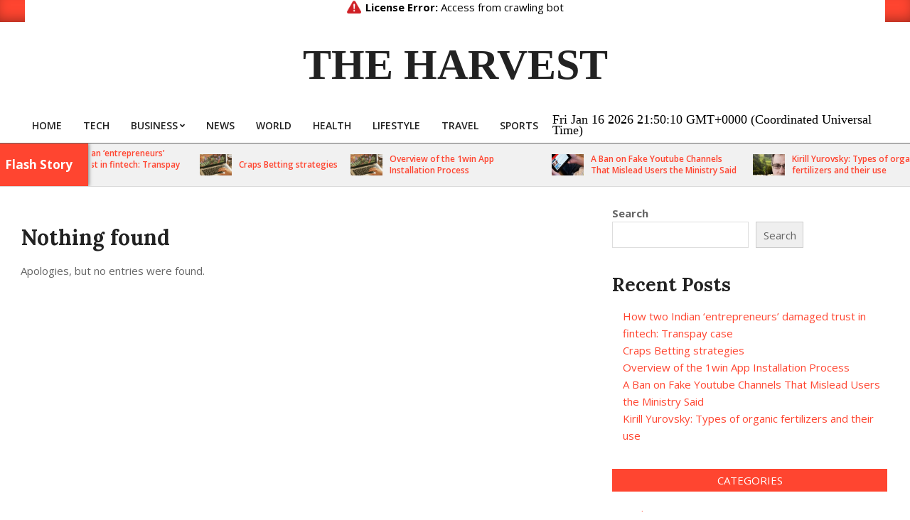

--- FILE ---
content_type: text/html; charset=UTF-8
request_url: https://theharvest.in/tag/angel-investor-network/
body_size: 15900
content:
<!DOCTYPE html>
<html lang="en-US" prefix="og: https://ogp.me/ns#">

<head>
<meta charset="UTF-8" />
<style>
#wpadminbar #wp-admin-bar-wccp_free_top_button .ab-icon:before {
	content: "\f160";
	color: #02CA02;
	top: 3px;
}
#wpadminbar #wp-admin-bar-wccp_free_top_button .ab-icon {
	transform: rotate(45deg);
}
</style>
<meta name="viewport" content="width=device-width, initial-scale=1" />
<meta name="generator" content="Unos 2.9.21" />

<!-- Search Engine Optimization by Rank Math - https://rankmath.com/ -->
<title>angel investor network Archives - The Harvest</title>
<meta name="robots" content="follow, index, max-snippet:-1, max-video-preview:-1, max-image-preview:large"/>
<link rel="canonical" href="https://theharvest.in/tag/angel-investor-network/" />
<meta property="og:locale" content="en_US" />
<meta property="og:type" content="article" />
<meta property="og:title" content="angel investor network Archives - The Harvest" />
<meta property="og:url" content="https://theharvest.in/tag/angel-investor-network/" />
<meta property="og:site_name" content="The Harvest" />
<meta name="twitter:card" content="summary_large_image" />
<meta name="twitter:title" content="angel investor network Archives - The Harvest" />
<script type="application/ld+json" class="rank-math-schema">{"@context":"https://schema.org","@graph":[{"@type":"Person","@id":"https://theharvest.in/#person","name":"Editor","image":{"@type":"ImageObject","@id":"https://theharvest.in/#logo","url":"https://theharvest.in/wp-content/uploads/2021/12/cropped-TH.png","contentUrl":"https://theharvest.in/wp-content/uploads/2021/12/cropped-TH.png","caption":"The Harvest","inLanguage":"en-US","width":"512","height":"512"}},{"@type":"WebSite","@id":"https://theharvest.in/#website","url":"https://theharvest.in","name":"The Harvest","publisher":{"@id":"https://theharvest.in/#person"},"inLanguage":"en-US"},{"@type":"BreadcrumbList","@id":"https://theharvest.in/tag/angel-investor-network/#breadcrumb","itemListElement":[{"@type":"ListItem","position":"1","item":{"@id":"https://theharvest.in","name":"Home"}},{"@type":"ListItem","position":"2","item":{"@id":"https://theharvest.in/tag/angel-investor-network/","name":"angel investor network"}}]},{"@type":"CollectionPage","@id":"https://theharvest.in/tag/angel-investor-network/#webpage","url":"https://theharvest.in/tag/angel-investor-network/","name":"angel investor network Archives - The Harvest","isPartOf":{"@id":"https://theharvest.in/#website"},"inLanguage":"en-US","breadcrumb":{"@id":"https://theharvest.in/tag/angel-investor-network/#breadcrumb"}}]}</script>
<!-- /Rank Math WordPress SEO plugin -->

<link rel='dns-prefetch' href='//fonts.googleapis.com' />
<link rel="alternate" type="application/rss+xml" title="The Harvest &raquo; Feed" href="https://theharvest.in/feed/" />
<link rel="alternate" type="application/rss+xml" title="The Harvest &raquo; Comments Feed" href="https://theharvest.in/comments/feed/" />
<link rel="alternate" type="application/rss+xml" title="The Harvest &raquo; angel investor network Tag Feed" href="https://theharvest.in/tag/angel-investor-network/feed/" />
<link rel="preload" href="https://theharvest.in/wp-content/themes/unos/library/fonticons/webfonts/fa-solid-900.woff2" as="font" crossorigin="anonymous">
<link rel="preload" href="https://theharvest.in/wp-content/themes/unos/library/fonticons/webfonts/fa-regular-400.woff2" as="font" crossorigin="anonymous">
<link rel="preload" href="https://theharvest.in/wp-content/themes/unos/library/fonticons/webfonts/fa-brands-400.woff2" as="font" crossorigin="anonymous">
<style id='wp-img-auto-sizes-contain-inline-css'>
img:is([sizes=auto i],[sizes^="auto," i]){contain-intrinsic-size:3000px 1500px}
/*# sourceURL=wp-img-auto-sizes-contain-inline-css */
</style>

<style id='wp-emoji-styles-inline-css'>

	img.wp-smiley, img.emoji {
		display: inline !important;
		border: none !important;
		box-shadow: none !important;
		height: 1em !important;
		width: 1em !important;
		margin: 0 0.07em !important;
		vertical-align: -0.1em !important;
		background: none !important;
		padding: 0 !important;
	}
/*# sourceURL=wp-emoji-styles-inline-css */
</style>
<link rel='stylesheet' id='wp-block-library-css' href='https://theharvest.in/wp-includes/css/dist/block-library/style.min.css?ver=6.9' media='all' />
<style id='wp-block-heading-inline-css'>
h1:where(.wp-block-heading).has-background,h2:where(.wp-block-heading).has-background,h3:where(.wp-block-heading).has-background,h4:where(.wp-block-heading).has-background,h5:where(.wp-block-heading).has-background,h6:where(.wp-block-heading).has-background{padding:1.25em 2.375em}h1.has-text-align-left[style*=writing-mode]:where([style*=vertical-lr]),h1.has-text-align-right[style*=writing-mode]:where([style*=vertical-rl]),h2.has-text-align-left[style*=writing-mode]:where([style*=vertical-lr]),h2.has-text-align-right[style*=writing-mode]:where([style*=vertical-rl]),h3.has-text-align-left[style*=writing-mode]:where([style*=vertical-lr]),h3.has-text-align-right[style*=writing-mode]:where([style*=vertical-rl]),h4.has-text-align-left[style*=writing-mode]:where([style*=vertical-lr]),h4.has-text-align-right[style*=writing-mode]:where([style*=vertical-rl]),h5.has-text-align-left[style*=writing-mode]:where([style*=vertical-lr]),h5.has-text-align-right[style*=writing-mode]:where([style*=vertical-rl]),h6.has-text-align-left[style*=writing-mode]:where([style*=vertical-lr]),h6.has-text-align-right[style*=writing-mode]:where([style*=vertical-rl]){rotate:180deg}
/*# sourceURL=https://theharvest.in/wp-includes/blocks/heading/style.min.css */
</style>
<style id='wp-block-latest-posts-inline-css'>
.wp-block-latest-posts{box-sizing:border-box}.wp-block-latest-posts.alignleft{margin-right:2em}.wp-block-latest-posts.alignright{margin-left:2em}.wp-block-latest-posts.wp-block-latest-posts__list{list-style:none}.wp-block-latest-posts.wp-block-latest-posts__list li{clear:both;overflow-wrap:break-word}.wp-block-latest-posts.is-grid{display:flex;flex-wrap:wrap}.wp-block-latest-posts.is-grid li{margin:0 1.25em 1.25em 0;width:100%}@media (min-width:600px){.wp-block-latest-posts.columns-2 li{width:calc(50% - .625em)}.wp-block-latest-posts.columns-2 li:nth-child(2n){margin-right:0}.wp-block-latest-posts.columns-3 li{width:calc(33.33333% - .83333em)}.wp-block-latest-posts.columns-3 li:nth-child(3n){margin-right:0}.wp-block-latest-posts.columns-4 li{width:calc(25% - .9375em)}.wp-block-latest-posts.columns-4 li:nth-child(4n){margin-right:0}.wp-block-latest-posts.columns-5 li{width:calc(20% - 1em)}.wp-block-latest-posts.columns-5 li:nth-child(5n){margin-right:0}.wp-block-latest-posts.columns-6 li{width:calc(16.66667% - 1.04167em)}.wp-block-latest-posts.columns-6 li:nth-child(6n){margin-right:0}}:root :where(.wp-block-latest-posts.is-grid){padding:0}:root :where(.wp-block-latest-posts.wp-block-latest-posts__list){padding-left:0}.wp-block-latest-posts__post-author,.wp-block-latest-posts__post-date{display:block;font-size:.8125em}.wp-block-latest-posts__post-excerpt,.wp-block-latest-posts__post-full-content{margin-bottom:1em;margin-top:.5em}.wp-block-latest-posts__featured-image a{display:inline-block}.wp-block-latest-posts__featured-image img{height:auto;max-width:100%;width:auto}.wp-block-latest-posts__featured-image.alignleft{float:left;margin-right:1em}.wp-block-latest-posts__featured-image.alignright{float:right;margin-left:1em}.wp-block-latest-posts__featured-image.aligncenter{margin-bottom:1em;text-align:center}
/*# sourceURL=https://theharvest.in/wp-includes/blocks/latest-posts/style.min.css */
</style>
<style id='wp-block-search-inline-css'>
.wp-block-search__button{margin-left:10px;word-break:normal}.wp-block-search__button.has-icon{line-height:0}.wp-block-search__button svg{height:1.25em;min-height:24px;min-width:24px;width:1.25em;fill:currentColor;vertical-align:text-bottom}:where(.wp-block-search__button){border:1px solid #ccc;padding:6px 10px}.wp-block-search__inside-wrapper{display:flex;flex:auto;flex-wrap:nowrap;max-width:100%}.wp-block-search__label{width:100%}.wp-block-search.wp-block-search__button-only .wp-block-search__button{box-sizing:border-box;display:flex;flex-shrink:0;justify-content:center;margin-left:0;max-width:100%}.wp-block-search.wp-block-search__button-only .wp-block-search__inside-wrapper{min-width:0!important;transition-property:width}.wp-block-search.wp-block-search__button-only .wp-block-search__input{flex-basis:100%;transition-duration:.3s}.wp-block-search.wp-block-search__button-only.wp-block-search__searchfield-hidden,.wp-block-search.wp-block-search__button-only.wp-block-search__searchfield-hidden .wp-block-search__inside-wrapper{overflow:hidden}.wp-block-search.wp-block-search__button-only.wp-block-search__searchfield-hidden .wp-block-search__input{border-left-width:0!important;border-right-width:0!important;flex-basis:0;flex-grow:0;margin:0;min-width:0!important;padding-left:0!important;padding-right:0!important;width:0!important}:where(.wp-block-search__input){appearance:none;border:1px solid #949494;flex-grow:1;font-family:inherit;font-size:inherit;font-style:inherit;font-weight:inherit;letter-spacing:inherit;line-height:inherit;margin-left:0;margin-right:0;min-width:3rem;padding:8px;text-decoration:unset!important;text-transform:inherit}:where(.wp-block-search__button-inside .wp-block-search__inside-wrapper){background-color:#fff;border:1px solid #949494;box-sizing:border-box;padding:4px}:where(.wp-block-search__button-inside .wp-block-search__inside-wrapper) .wp-block-search__input{border:none;border-radius:0;padding:0 4px}:where(.wp-block-search__button-inside .wp-block-search__inside-wrapper) .wp-block-search__input:focus{outline:none}:where(.wp-block-search__button-inside .wp-block-search__inside-wrapper) :where(.wp-block-search__button){padding:4px 8px}.wp-block-search.aligncenter .wp-block-search__inside-wrapper{margin:auto}.wp-block[data-align=right] .wp-block-search.wp-block-search__button-only .wp-block-search__inside-wrapper{float:right}
/*# sourceURL=https://theharvest.in/wp-includes/blocks/search/style.min.css */
</style>
<style id='wp-block-search-theme-inline-css'>
.wp-block-search .wp-block-search__label{font-weight:700}.wp-block-search__button{border:1px solid #ccc;padding:.375em .625em}
/*# sourceURL=https://theharvest.in/wp-includes/blocks/search/theme.min.css */
</style>
<style id='wp-block-group-inline-css'>
.wp-block-group{box-sizing:border-box}:where(.wp-block-group.wp-block-group-is-layout-constrained){position:relative}
/*# sourceURL=https://theharvest.in/wp-includes/blocks/group/style.min.css */
</style>
<style id='wp-block-group-theme-inline-css'>
:where(.wp-block-group.has-background){padding:1.25em 2.375em}
/*# sourceURL=https://theharvest.in/wp-includes/blocks/group/theme.min.css */
</style>
<style id='global-styles-inline-css'>
:root{--wp--preset--aspect-ratio--square: 1;--wp--preset--aspect-ratio--4-3: 4/3;--wp--preset--aspect-ratio--3-4: 3/4;--wp--preset--aspect-ratio--3-2: 3/2;--wp--preset--aspect-ratio--2-3: 2/3;--wp--preset--aspect-ratio--16-9: 16/9;--wp--preset--aspect-ratio--9-16: 9/16;--wp--preset--color--black: #000000;--wp--preset--color--cyan-bluish-gray: #abb8c3;--wp--preset--color--white: #ffffff;--wp--preset--color--pale-pink: #f78da7;--wp--preset--color--vivid-red: #cf2e2e;--wp--preset--color--luminous-vivid-orange: #ff6900;--wp--preset--color--luminous-vivid-amber: #fcb900;--wp--preset--color--light-green-cyan: #7bdcb5;--wp--preset--color--vivid-green-cyan: #00d084;--wp--preset--color--pale-cyan-blue: #8ed1fc;--wp--preset--color--vivid-cyan-blue: #0693e3;--wp--preset--color--vivid-purple: #9b51e0;--wp--preset--color--accent: #ff4530;--wp--preset--color--accent-font: #ffffff;--wp--preset--gradient--vivid-cyan-blue-to-vivid-purple: linear-gradient(135deg,rgb(6,147,227) 0%,rgb(155,81,224) 100%);--wp--preset--gradient--light-green-cyan-to-vivid-green-cyan: linear-gradient(135deg,rgb(122,220,180) 0%,rgb(0,208,130) 100%);--wp--preset--gradient--luminous-vivid-amber-to-luminous-vivid-orange: linear-gradient(135deg,rgb(252,185,0) 0%,rgb(255,105,0) 100%);--wp--preset--gradient--luminous-vivid-orange-to-vivid-red: linear-gradient(135deg,rgb(255,105,0) 0%,rgb(207,46,46) 100%);--wp--preset--gradient--very-light-gray-to-cyan-bluish-gray: linear-gradient(135deg,rgb(238,238,238) 0%,rgb(169,184,195) 100%);--wp--preset--gradient--cool-to-warm-spectrum: linear-gradient(135deg,rgb(74,234,220) 0%,rgb(151,120,209) 20%,rgb(207,42,186) 40%,rgb(238,44,130) 60%,rgb(251,105,98) 80%,rgb(254,248,76) 100%);--wp--preset--gradient--blush-light-purple: linear-gradient(135deg,rgb(255,206,236) 0%,rgb(152,150,240) 100%);--wp--preset--gradient--blush-bordeaux: linear-gradient(135deg,rgb(254,205,165) 0%,rgb(254,45,45) 50%,rgb(107,0,62) 100%);--wp--preset--gradient--luminous-dusk: linear-gradient(135deg,rgb(255,203,112) 0%,rgb(199,81,192) 50%,rgb(65,88,208) 100%);--wp--preset--gradient--pale-ocean: linear-gradient(135deg,rgb(255,245,203) 0%,rgb(182,227,212) 50%,rgb(51,167,181) 100%);--wp--preset--gradient--electric-grass: linear-gradient(135deg,rgb(202,248,128) 0%,rgb(113,206,126) 100%);--wp--preset--gradient--midnight: linear-gradient(135deg,rgb(2,3,129) 0%,rgb(40,116,252) 100%);--wp--preset--font-size--small: 13px;--wp--preset--font-size--medium: 20px;--wp--preset--font-size--large: 36px;--wp--preset--font-size--x-large: 42px;--wp--preset--spacing--20: 0.44rem;--wp--preset--spacing--30: 0.67rem;--wp--preset--spacing--40: 1rem;--wp--preset--spacing--50: 1.5rem;--wp--preset--spacing--60: 2.25rem;--wp--preset--spacing--70: 3.38rem;--wp--preset--spacing--80: 5.06rem;--wp--preset--shadow--natural: 6px 6px 9px rgba(0, 0, 0, 0.2);--wp--preset--shadow--deep: 12px 12px 50px rgba(0, 0, 0, 0.4);--wp--preset--shadow--sharp: 6px 6px 0px rgba(0, 0, 0, 0.2);--wp--preset--shadow--outlined: 6px 6px 0px -3px rgb(255, 255, 255), 6px 6px rgb(0, 0, 0);--wp--preset--shadow--crisp: 6px 6px 0px rgb(0, 0, 0);}:where(.is-layout-flex){gap: 0.5em;}:where(.is-layout-grid){gap: 0.5em;}body .is-layout-flex{display: flex;}.is-layout-flex{flex-wrap: wrap;align-items: center;}.is-layout-flex > :is(*, div){margin: 0;}body .is-layout-grid{display: grid;}.is-layout-grid > :is(*, div){margin: 0;}:where(.wp-block-columns.is-layout-flex){gap: 2em;}:where(.wp-block-columns.is-layout-grid){gap: 2em;}:where(.wp-block-post-template.is-layout-flex){gap: 1.25em;}:where(.wp-block-post-template.is-layout-grid){gap: 1.25em;}.has-black-color{color: var(--wp--preset--color--black) !important;}.has-cyan-bluish-gray-color{color: var(--wp--preset--color--cyan-bluish-gray) !important;}.has-white-color{color: var(--wp--preset--color--white) !important;}.has-pale-pink-color{color: var(--wp--preset--color--pale-pink) !important;}.has-vivid-red-color{color: var(--wp--preset--color--vivid-red) !important;}.has-luminous-vivid-orange-color{color: var(--wp--preset--color--luminous-vivid-orange) !important;}.has-luminous-vivid-amber-color{color: var(--wp--preset--color--luminous-vivid-amber) !important;}.has-light-green-cyan-color{color: var(--wp--preset--color--light-green-cyan) !important;}.has-vivid-green-cyan-color{color: var(--wp--preset--color--vivid-green-cyan) !important;}.has-pale-cyan-blue-color{color: var(--wp--preset--color--pale-cyan-blue) !important;}.has-vivid-cyan-blue-color{color: var(--wp--preset--color--vivid-cyan-blue) !important;}.has-vivid-purple-color{color: var(--wp--preset--color--vivid-purple) !important;}.has-black-background-color{background-color: var(--wp--preset--color--black) !important;}.has-cyan-bluish-gray-background-color{background-color: var(--wp--preset--color--cyan-bluish-gray) !important;}.has-white-background-color{background-color: var(--wp--preset--color--white) !important;}.has-pale-pink-background-color{background-color: var(--wp--preset--color--pale-pink) !important;}.has-vivid-red-background-color{background-color: var(--wp--preset--color--vivid-red) !important;}.has-luminous-vivid-orange-background-color{background-color: var(--wp--preset--color--luminous-vivid-orange) !important;}.has-luminous-vivid-amber-background-color{background-color: var(--wp--preset--color--luminous-vivid-amber) !important;}.has-light-green-cyan-background-color{background-color: var(--wp--preset--color--light-green-cyan) !important;}.has-vivid-green-cyan-background-color{background-color: var(--wp--preset--color--vivid-green-cyan) !important;}.has-pale-cyan-blue-background-color{background-color: var(--wp--preset--color--pale-cyan-blue) !important;}.has-vivid-cyan-blue-background-color{background-color: var(--wp--preset--color--vivid-cyan-blue) !important;}.has-vivid-purple-background-color{background-color: var(--wp--preset--color--vivid-purple) !important;}.has-black-border-color{border-color: var(--wp--preset--color--black) !important;}.has-cyan-bluish-gray-border-color{border-color: var(--wp--preset--color--cyan-bluish-gray) !important;}.has-white-border-color{border-color: var(--wp--preset--color--white) !important;}.has-pale-pink-border-color{border-color: var(--wp--preset--color--pale-pink) !important;}.has-vivid-red-border-color{border-color: var(--wp--preset--color--vivid-red) !important;}.has-luminous-vivid-orange-border-color{border-color: var(--wp--preset--color--luminous-vivid-orange) !important;}.has-luminous-vivid-amber-border-color{border-color: var(--wp--preset--color--luminous-vivid-amber) !important;}.has-light-green-cyan-border-color{border-color: var(--wp--preset--color--light-green-cyan) !important;}.has-vivid-green-cyan-border-color{border-color: var(--wp--preset--color--vivid-green-cyan) !important;}.has-pale-cyan-blue-border-color{border-color: var(--wp--preset--color--pale-cyan-blue) !important;}.has-vivid-cyan-blue-border-color{border-color: var(--wp--preset--color--vivid-cyan-blue) !important;}.has-vivid-purple-border-color{border-color: var(--wp--preset--color--vivid-purple) !important;}.has-vivid-cyan-blue-to-vivid-purple-gradient-background{background: var(--wp--preset--gradient--vivid-cyan-blue-to-vivid-purple) !important;}.has-light-green-cyan-to-vivid-green-cyan-gradient-background{background: var(--wp--preset--gradient--light-green-cyan-to-vivid-green-cyan) !important;}.has-luminous-vivid-amber-to-luminous-vivid-orange-gradient-background{background: var(--wp--preset--gradient--luminous-vivid-amber-to-luminous-vivid-orange) !important;}.has-luminous-vivid-orange-to-vivid-red-gradient-background{background: var(--wp--preset--gradient--luminous-vivid-orange-to-vivid-red) !important;}.has-very-light-gray-to-cyan-bluish-gray-gradient-background{background: var(--wp--preset--gradient--very-light-gray-to-cyan-bluish-gray) !important;}.has-cool-to-warm-spectrum-gradient-background{background: var(--wp--preset--gradient--cool-to-warm-spectrum) !important;}.has-blush-light-purple-gradient-background{background: var(--wp--preset--gradient--blush-light-purple) !important;}.has-blush-bordeaux-gradient-background{background: var(--wp--preset--gradient--blush-bordeaux) !important;}.has-luminous-dusk-gradient-background{background: var(--wp--preset--gradient--luminous-dusk) !important;}.has-pale-ocean-gradient-background{background: var(--wp--preset--gradient--pale-ocean) !important;}.has-electric-grass-gradient-background{background: var(--wp--preset--gradient--electric-grass) !important;}.has-midnight-gradient-background{background: var(--wp--preset--gradient--midnight) !important;}.has-small-font-size{font-size: var(--wp--preset--font-size--small) !important;}.has-medium-font-size{font-size: var(--wp--preset--font-size--medium) !important;}.has-large-font-size{font-size: var(--wp--preset--font-size--large) !important;}.has-x-large-font-size{font-size: var(--wp--preset--font-size--x-large) !important;}
/*# sourceURL=global-styles-inline-css */
</style>

<style id='classic-theme-styles-inline-css'>
/*! This file is auto-generated */
.wp-block-button__link{color:#fff;background-color:#32373c;border-radius:9999px;box-shadow:none;text-decoration:none;padding:calc(.667em + 2px) calc(1.333em + 2px);font-size:1.125em}.wp-block-file__button{background:#32373c;color:#fff;text-decoration:none}
/*# sourceURL=/wp-includes/css/classic-themes.min.css */
</style>
<link rel='stylesheet' id='lightSlider-css' href='https://theharvest.in/wp-content/plugins/hootkit/assets/lightSlider.min.css?ver=1.1.2' media='' />
<link rel='stylesheet' id='font-awesome-css' href='https://theharvest.in/wp-content/themes/unos/library/fonticons/font-awesome.css?ver=5.15.4' media='all' />
<link rel='stylesheet' id='unos-googlefont-css' href='//fonts.googleapis.com/css2?family=Open%20Sans:ital,wght@0,300;0,400;0,500;0,600;0,700;0,800;1,400;1,700&#038;family=Lora:ital,wght@0,400;0,700;1,400;1,700' media='all' />
<link rel='stylesheet' id='hoot-style-css' href='https://theharvest.in/wp-content/themes/unos/style.css?ver=2.9.21' media='all' />
<link rel='stylesheet' id='unos-hootkit-css' href='https://theharvest.in/wp-content/themes/unos/hootkit/hootkit.css?ver=2.9.21' media='all' />
<link rel='stylesheet' id='hoot-wpblocks-css' href='https://theharvest.in/wp-content/themes/unos/include/blocks/wpblocks.css?ver=2.9.21' media='all' />
<link rel='stylesheet' id='hoot-child-style-css' href='https://theharvest.in/wp-content/themes/unos-magazine-vu/style.css?ver=1.0.15' media='all' />
<link rel='stylesheet' id='unos-child-hootkit-css' href='https://theharvest.in/wp-content/themes/unos-magazine-vu/hootkit/hootkit.css?ver=1.0.15' media='all' />
<style id='unos-child-hootkit-inline-css'>
a {  color: #ff4530; }  a:hover {  color: #bf3424; }  .accent-typo {  background: #ff4530;  color: #ffffff; }  .invert-accent-typo {  background: #ffffff;  color: #ff4530; }  .invert-typo {  color: #ffffff; }  .enforce-typo {  background: #ffffff; }  body.wordpress input[type="submit"], body.wordpress #submit, body.wordpress .button {  border-color: #ff4530;  background: #ff4530;  color: #ffffff; }  body.wordpress input[type="submit"]:hover, body.wordpress #submit:hover, body.wordpress .button:hover, body.wordpress input[type="submit"]:focus, body.wordpress #submit:focus, body.wordpress .button:focus {  color: #ff4530;  background: #ffffff; }  h1, h2, h3, h4, h5, h6, .title, .titlefont {  font-family: "Lora", serif;  text-transform: none; }  #main.main,.below-header {  background: #ffffff; }  #topbar {  background: #ff4530;  color: #ffffff; }  #topbar.js-search .searchform.expand .searchtext {  background: #ff4530; }  #topbar.js-search .searchform.expand .searchtext,#topbar .js-search-placeholder {  color: #ffffff; }  .header-aside-search.js-search .searchform i.fa-search {  color: #ff4530; }  #site-logo.logo-border {  border-color: #ff4530; }  #site-title {  font-family: "Lora", serif;  text-transform: none; }  .site-logo-with-icon #site-title i {  font-size: 50px; }  .site-logo-mixed-image img {  max-width: 200px; }  .site-title-line em {  color: #ff4530; }  .site-title-line mark {  background: #ff4530;  color: #ffffff; }  .site-title-heading-font {  font-family: "Lora", serif; }  .entry-grid .more-link {  font-family: "Lora", serif; }  .menu-items ul {  background: #ffffff; }  .menu-tag {  border-color: #ff4530; }  .more-link, .more-link a {  color: #ff4530; }  .more-link:hover, .more-link:hover a {  color: #bf3424; }  .sidebar .widget-title,.sub-footer .widget-title, .footer .widget-title {  background: #ff4530;  color: #ffffff;  border: solid 1px;  border-color: #ff4530; }  .sidebar .widget:hover .widget-title,.sub-footer .widget:hover .widget-title, .footer .widget:hover .widget-title {  background: #ffffff;  color: #ff4530; }  .main-content-grid,.widget,.frontpage-area {  margin-top: 35px; }  .widget,.frontpage-area {  margin-bottom: 35px; }  .frontpage-area.module-bg-highlight, .frontpage-area.module-bg-color, .frontpage-area.module-bg-image {  padding: 35px 0; }  .footer .widget {  margin: 20px 0; }  .js-search .searchform.expand .searchtext {  background: #ffffff; }  #infinite-handle span,.lrm-form a.button, .lrm-form button, .lrm-form button[type=submit], .lrm-form #buddypress input[type=submit], .lrm-form input[type=submit],.widget_breadcrumb_navxt .breadcrumbs > .hoot-bcn-pretext {  background: #ff4530;  color: #ffffff; }  .woocommerce nav.woocommerce-pagination ul li a:focus, .woocommerce nav.woocommerce-pagination ul li a:hover {  color: #bf3424; }  .woocommerce div.product .woocommerce-tabs ul.tabs li:hover,.woocommerce div.product .woocommerce-tabs ul.tabs li.active {  background: #ff4530; }  .woocommerce div.product .woocommerce-tabs ul.tabs li:hover a, .woocommerce div.product .woocommerce-tabs ul.tabs li:hover a:hover,.woocommerce div.product .woocommerce-tabs ul.tabs li.active a {  color: #ffffff; }  .woocommerce #respond input#submit.alt, .woocommerce a.button.alt, .woocommerce button.button.alt, .woocommerce input.button.alt {  border-color: #ff4530;  background: #ff4530;  color: #ffffff; }  .woocommerce #respond input#submit.alt:hover, .woocommerce a.button.alt:hover, .woocommerce button.button.alt:hover, .woocommerce input.button.alt:hover {  background: #ffffff;  color: #ff4530; }  .widget_breadcrumb_navxt .breadcrumbs > .hoot-bcn-pretext:after {  border-left-color: #ff4530; }  .menu-items > li.current-menu-item:not(.nohighlight):after, .menu-items > li.current-menu-ancestor:after, .menu-items > li:hover:after,.menu-hoottag {  border-color: #ff4530; }  .menu-items ul li.current-menu-item:not(.nohighlight), .menu-items ul li.current-menu-ancestor, .menu-items ul li:hover {  background: #ffffff; }  .menu-items ul li.current-menu-item:not(.nohighlight) > a, .menu-items ul li.current-menu-ancestor > a, .menu-items ul li:hover > a {  color: #ff4530; }  .main > .main-content-grid:first-child,.content-frontpage > .frontpage-area-boxed:first-child {  margin-top: 25px; }  .widget_newsletterwidget, .widget_newsletterwidgetminimal {  background: #ff4530;  color: #ffffff; }  .flycart-toggle, .flycart-panel {  background: #ffffff; }  .topbanner-content mark {  color: #ff4530; }  .lSSlideOuter ul.lSPager.lSpg > li:hover a, .lSSlideOuter ul.lSPager.lSpg > li.active a {  background-color: #ff4530; }  .lSSlideOuter ul.lSPager.lSpg > li a {  border-color: #ff4530; }  .lightSlider .wrap-light-on-dark .hootkitslide-head, .lightSlider .wrap-dark-on-light .hootkitslide-head {  background: #ff4530;  color: #ffffff; }  .widget .viewall a {  background: #ffffff; }  .widget .viewall a:hover {  background: #ffffff;  color: #ff4530; }  .widget .view-all a:hover {  color: #ff4530; }  .sidebar .view-all-top.view-all-withtitle a, .sub-footer .view-all-top.view-all-withtitle a, .footer .view-all-top.view-all-withtitle a, .sidebar .view-all-top.view-all-withtitle a:hover, .sub-footer .view-all-top.view-all-withtitle a:hover, .footer .view-all-top.view-all-withtitle a:hover {  color: #ffffff; }  .bottomborder-line:after,.bottomborder-shadow:after {  margin-top: 35px; }  .topborder-line:before,.topborder-shadow:before {  margin-bottom: 35px; }  .cta-subtitle {  color: #ff4530; }  .ticker-product-price .amount,.wordpress .ticker-addtocart a.button:hover,.wordpress .ticker-addtocart a.button:focus {  color: #ff4530; }  .content-block-icon i {  color: #ff4530; }  .icon-style-circle,.icon-style-square {  border-color: #ff4530; }  .content-block-style3 .content-block-icon {  background: #ffffff; }  .topbar .social-icons-widget {  background: #ffffff; }  :root .has-accent-color,.is-style-outline>.wp-block-button__link:not(.has-text-color), .wp-block-button__link.is-style-outline:not(.has-text-color) {  color: #ff4530; }  :root .has-accent-background-color,.wp-block-button__link {  background: #ff4530; }  :root .has-accent-font-color,.wp-block-button__link {  color: #ffffff; }  :root .has-accent-font-background-color {  background: #ffffff; }  @media only screen and (max-width: 969px){ .mobilemenu-fixed .menu-toggle, .mobilemenu-fixed .menu-items {  background: #ffffff; }  .sidebar {  margin-top: 35px; }  .frontpage-widgetarea > div.hgrid > [class*="hgrid-span-"] {  margin-bottom: 35px; }  } @media only screen and (min-width: 970px){ .slider-style2 .lSAction > a {  border-color: #ff4530;  background: #ff4530;  color: #ffffff; }  .slider-style2 .lSAction > a:hover {  background: #ffffff;  color: #ff4530; }  }
/*# sourceURL=unos-child-hootkit-inline-css */
</style>
<script src="https://theharvest.in/wp-includes/js/jquery/jquery.min.js?ver=3.7.1" id="jquery-core-js"></script>
<script src="https://theharvest.in/wp-includes/js/jquery/jquery-migrate.min.js?ver=3.4.1" id="jquery-migrate-js"></script>
<script src="https://theharvest.in/wp-content/plugins/stock-market-ticker/assets/stockdio-wp.js?ver=1.9.27" id="customStockdioJs-js"></script>
<link rel="https://api.w.org/" href="https://theharvest.in/wp-json/" /><link rel="alternate" title="JSON" type="application/json" href="https://theharvest.in/wp-json/wp/v2/tags/4174" /><link rel="EditURI" type="application/rsd+xml" title="RSD" href="https://theharvest.in/xmlrpc.php?rsd" />
<meta name="generator" content="WordPress 6.9" />
<script id="wpcp_disable_selection" type="text/javascript">
var image_save_msg='You are not allowed to save images!';
	var no_menu_msg='Context Menu disabled!';
	var smessage = "Content is protected !!";

function disableEnterKey(e)
{
	var elemtype = e.target.tagName;
	
	elemtype = elemtype.toUpperCase();
	
	if (elemtype == "TEXT" || elemtype == "TEXTAREA" || elemtype == "INPUT" || elemtype == "PASSWORD" || elemtype == "SELECT" || elemtype == "OPTION" || elemtype == "EMBED")
	{
		elemtype = 'TEXT';
	}
	
	if (e.ctrlKey){
     var key;
     if(window.event)
          key = window.event.keyCode;     //IE
     else
          key = e.which;     //firefox (97)
    //if (key != 17) alert(key);
     if (elemtype!= 'TEXT' && (key == 97 || key == 65 || key == 67 || key == 99 || key == 88 || key == 120 || key == 26 || key == 85  || key == 86 || key == 83 || key == 43 || key == 73))
     {
		if(wccp_free_iscontenteditable(e)) return true;
		show_wpcp_message('You are not allowed to copy content or view source');
		return false;
     }else
     	return true;
     }
}


/*For contenteditable tags*/
function wccp_free_iscontenteditable(e)
{
	var e = e || window.event; // also there is no e.target property in IE. instead IE uses window.event.srcElement
  	
	var target = e.target || e.srcElement;

	var elemtype = e.target.nodeName;
	
	elemtype = elemtype.toUpperCase();
	
	var iscontenteditable = "false";
		
	if(typeof target.getAttribute!="undefined" ) iscontenteditable = target.getAttribute("contenteditable"); // Return true or false as string
	
	var iscontenteditable2 = false;
	
	if(typeof target.isContentEditable!="undefined" ) iscontenteditable2 = target.isContentEditable; // Return true or false as boolean

	if(target.parentElement.isContentEditable) iscontenteditable2 = true;
	
	if (iscontenteditable == "true" || iscontenteditable2 == true)
	{
		if(typeof target.style!="undefined" ) target.style.cursor = "text";
		
		return true;
	}
}

////////////////////////////////////
function disable_copy(e)
{	
	var e = e || window.event; // also there is no e.target property in IE. instead IE uses window.event.srcElement
	
	var elemtype = e.target.tagName;
	
	elemtype = elemtype.toUpperCase();
	
	if (elemtype == "TEXT" || elemtype == "TEXTAREA" || elemtype == "INPUT" || elemtype == "PASSWORD" || elemtype == "SELECT" || elemtype == "OPTION" || elemtype == "EMBED")
	{
		elemtype = 'TEXT';
	}
	
	if(wccp_free_iscontenteditable(e)) return true;
	
	var isSafari = /Safari/.test(navigator.userAgent) && /Apple Computer/.test(navigator.vendor);
	
	var checker_IMG = '';
	if (elemtype == "IMG" && checker_IMG == 'checked' && e.detail >= 2) {show_wpcp_message(alertMsg_IMG);return false;}
	if (elemtype != "TEXT")
	{
		if (smessage !== "" && e.detail == 2)
			show_wpcp_message(smessage);
		
		if (isSafari)
			return true;
		else
			return false;
	}	
}

//////////////////////////////////////////
function disable_copy_ie()
{
	var e = e || window.event;
	var elemtype = window.event.srcElement.nodeName;
	elemtype = elemtype.toUpperCase();
	if(wccp_free_iscontenteditable(e)) return true;
	if (elemtype == "IMG") {show_wpcp_message(alertMsg_IMG);return false;}
	if (elemtype != "TEXT" && elemtype != "TEXTAREA" && elemtype != "INPUT" && elemtype != "PASSWORD" && elemtype != "SELECT" && elemtype != "OPTION" && elemtype != "EMBED")
	{
		return false;
	}
}	
function reEnable()
{
	return true;
}
document.onkeydown = disableEnterKey;
document.onselectstart = disable_copy_ie;
if(navigator.userAgent.indexOf('MSIE')==-1)
{
	document.onmousedown = disable_copy;
	document.onclick = reEnable;
}
function disableSelection(target)
{
    //For IE This code will work
    if (typeof target.onselectstart!="undefined")
    target.onselectstart = disable_copy_ie;
    
    //For Firefox This code will work
    else if (typeof target.style.MozUserSelect!="undefined")
    {target.style.MozUserSelect="none";}
    
    //All other  (ie: Opera) This code will work
    else
    target.onmousedown=function(){return false}
    target.style.cursor = "default";
}
//Calling the JS function directly just after body load
window.onload = function(){disableSelection(document.body);};

//////////////////special for safari Start////////////////
var onlongtouch;
var timer;
var touchduration = 1000; //length of time we want the user to touch before we do something

var elemtype = "";
function touchstart(e) {
	var e = e || window.event;
  // also there is no e.target property in IE.
  // instead IE uses window.event.srcElement
  	var target = e.target || e.srcElement;
	
	elemtype = window.event.srcElement.nodeName;
	
	elemtype = elemtype.toUpperCase();
	
	if(!wccp_pro_is_passive()) e.preventDefault();
	if (!timer) {
		timer = setTimeout(onlongtouch, touchduration);
	}
}

function touchend() {
    //stops short touches from firing the event
    if (timer) {
        clearTimeout(timer);
        timer = null;
    }
	onlongtouch();
}

onlongtouch = function(e) { //this will clear the current selection if anything selected
	
	if (elemtype != "TEXT" && elemtype != "TEXTAREA" && elemtype != "INPUT" && elemtype != "PASSWORD" && elemtype != "SELECT" && elemtype != "EMBED" && elemtype != "OPTION")	
	{
		if (window.getSelection) {
			if (window.getSelection().empty) {  // Chrome
			window.getSelection().empty();
			} else if (window.getSelection().removeAllRanges) {  // Firefox
			window.getSelection().removeAllRanges();
			}
		} else if (document.selection) {  // IE?
			document.selection.empty();
		}
		return false;
	}
};

document.addEventListener("DOMContentLoaded", function(event) { 
    window.addEventListener("touchstart", touchstart, false);
    window.addEventListener("touchend", touchend, false);
});

function wccp_pro_is_passive() {

  var cold = false,
  hike = function() {};

  try {
	  const object1 = {};
  var aid = Object.defineProperty(object1, 'passive', {
  get() {cold = true}
  });
  window.addEventListener('test', hike, aid);
  window.removeEventListener('test', hike, aid);
  } catch (e) {}

  return cold;
}
/*special for safari End*/
</script>
<script id="wpcp_disable_Right_Click" type="text/javascript">
document.ondragstart = function() { return false;}
	function nocontext(e) {
	   return false;
	}
	document.oncontextmenu = nocontext;
</script>
<style>
.unselectable
{
-moz-user-select:none;
-webkit-user-select:none;
cursor: default;
}
html
{
-webkit-touch-callout: none;
-webkit-user-select: none;
-khtml-user-select: none;
-moz-user-select: none;
-ms-user-select: none;
user-select: none;
-webkit-tap-highlight-color: rgba(0,0,0,0);
}
</style>
<script id="wpcp_css_disable_selection" type="text/javascript">
var e = document.getElementsByTagName('body')[0];
if(e)
{
	e.setAttribute('unselectable',"on");
}
</script>
<link rel="icon" href="https://theharvest.in/wp-content/uploads/2021/12/cropped-TH-32x32.png" sizes="32x32" />
<link rel="icon" href="https://theharvest.in/wp-content/uploads/2021/12/cropped-TH-192x192.png" sizes="192x192" />
<link rel="apple-touch-icon" href="https://theharvest.in/wp-content/uploads/2021/12/cropped-TH-180x180.png" />
<meta name="msapplication-TileImage" content="https://theharvest.in/wp-content/uploads/2021/12/cropped-TH-270x270.png" />
		<style id="wp-custom-css">
			.site-logo-text-medium #site-title {
  font-size: 60px;
    font-family: Lato;
    font-weight: 600;
    text-transform: ;
}
.accent-typo{width:100px;font-weight:700;font-size:17px}
.post-footer .hgrid{display:none;}
.entry-byline-date,.entry-byline-cats,.entry-byline-tags,.entry-byline-comments{display:none;}
iframe{width:1920px!important}
h1, h2, h3, h4, h5, h6, .title, .titlefont{font-weight:700;}
p{font-family:roboto;font-size:1.125rem!important;color:#000;font-weight:400!important}
.entry-byline-block:after,.inline-nav .widget_nav_menu li a:after{display:none;}
.inline-nav .widget_nav_menu li{display:block!important;color:#000!important}
.entry-content {
    border-bottom: none!important;
}
#topbar{height:31px!important}

.ticker-widget{margin-left: 170px!important;}
		</style>
		<link href='https://fonts.googleapis.com/css?family=Montserrat' rel='stylesheet'>
	<meta name="google-site-verification" content="mgRtSrB3Q9uu4FxoHRKQFj37Ow0K5c3BpQGgZCKiTaA" />
</head>

<body class="archive tag tag-angel-investor-network tag-4174 wp-theme-unos wp-child-theme-unos-magazine-vu unos-vu wordpress ltr en en-us child-theme logged-out custom-background plural taxonomy taxonomy-post_tag taxonomy-post_tag-angel-investor-network unselectable" dir="ltr" itemscope="itemscope" itemtype="https://schema.org/Blog">

	
	<a href="#main" class="screen-reader-text">Skip to content</a>

		<div id="topbar" class=" topbar inline-nav js-search  hgrid-stretch">
		<div class="hgrid">
			<div class="hgrid-span-12">

				<div class="topbar-inner table">
																	<div id="topbar-center" class="table-cell-mid topbar-part">
							<section id="text-3" class="widget widget_text"><h3 class="widget-title"><span>Stock Market</span></h3>			<div class="textwidget"><iframe referrerpolicy="no-referrer-when-downgrade" id="274e81e4-fbc3-ad4f-e55d-b56c8570c8ac" frameBorder="0" class="stockdio_ticker" scrolling="no" width="100%"  src="https://api.stockdio.com/visualization/financial/charts/v1/ticker?app-key=627F04FDE8BF4A3891B6E30514D1750B&#038;wp=1&#038;addVolume=false&#038;symbols=AAPL%3BMSFT%3BGOOG%3BHPQ%3BORCL%3BFB%3BCSCO&#038;scroll=auto&#038;layoutType=1&#038;culture=normal&#038;speed=normal&#038;palette=Financial-Light&#038;motif=Financial&#038;width=100%25&#038;onload=274e81e4-fbc3-ad4f-e55d-b56c8570c8ac"></iframe>
</div>
		</section>						</div>
					
									</div>

			</div>
		</div>
	</div>
	
	<div id="page-wrapper" class=" site-stretch page-wrapper sitewrap-wide-right sidebarsN sidebars1 hoot-cf7-style hoot-mapp-style hoot-jetpack-style hoot-sticky-sidebar">

		
		<header id="header" class="site-header header-layout-primary-none header-layout-secondary-bottom tablemenu" role="banner" itemscope="itemscope" itemtype="https://schema.org/WPHeader">

			
			<div id="header-primary" class=" header-part header-primary header-primary-none">
				<div class="hgrid">
					<div class="table hgrid-span-12">
							<div id="branding" class="site-branding branding table-cell-mid">
		<div id="site-logo" class="site-logo-mixed">
			<div id="site-logo-mixed" class="site-logo-mixed site-logo-text-medium"><div class="site-logo-mixed-text"><div id="site-title" class="site-title" itemprop="headline"><a href="https://theharvest.in" rel="home" itemprop="url"><span class="blogname">The Harvest</span></a></div></div></div>		</div>
	</div><!-- #branding -->
						</div>
				</div>
			</div>

					<div id="header-supplementary" class=" header-part header-supplementary header-supplementary-bottom header-supplementary-left header-supplementary-mobilemenu-fixed">
			<div class="hgrid">
				<div class="hgrid-span-12">
					<div class="menu-area-wrap">
							<div class="screen-reader-text">Primary Navigation Menu</div>
	<nav id="menu-primary" class="menu nav-menu menu-primary mobilemenu-fixed mobilesubmenu-click" role="navigation" itemscope="itemscope" itemtype="https://schema.org/SiteNavigationElement">
		<a class="menu-toggle" href="#"><span class="menu-toggle-text">Menu</span><i class="fas fa-bars"></i></a>

		<ul id="menu-primary-items" class="menu-items sf-menu menu"><li id="menu-item-16" class="menu-item menu-item-type-post_type menu-item-object-page menu-item-home menu-item-16"><a href="https://theharvest.in/"><span class="menu-title"><span class="menu-title-text">Home</span></span></a></li>
<li id="menu-item-17" class="menu-item menu-item-type-taxonomy menu-item-object-category menu-item-17"><a href="https://theharvest.in/category/tech/"><span class="menu-title"><span class="menu-title-text">Tech</span></span></a></li>
<li id="menu-item-18" class="menu-item menu-item-type-taxonomy menu-item-object-category menu-item-has-children menu-item-18"><a href="https://theharvest.in/category/business/"><span class="menu-title"><span class="menu-title-text">Business</span></span></a>
<ul class="sub-menu">
	<li id="menu-item-19" class="menu-item menu-item-type-taxonomy menu-item-object-category menu-item-19"><a href="https://theharvest.in/category/banking-finance/"><span class="menu-title"><span class="menu-title-text">Banking &amp; Finance</span></span></a></li>
	<li id="menu-item-20" class="menu-item menu-item-type-taxonomy menu-item-object-category menu-item-20"><a href="https://theharvest.in/category/marketing/"><span class="menu-title"><span class="menu-title-text">Marketing</span></span></a></li>
	<li id="menu-item-22" class="menu-item menu-item-type-taxonomy menu-item-object-category menu-item-22"><a href="https://theharvest.in/category/insurance/"><span class="menu-title"><span class="menu-title-text">Insurance</span></span></a></li>
	<li id="menu-item-21" class="menu-item menu-item-type-taxonomy menu-item-object-category menu-item-21"><a href="https://theharvest.in/category/real-estate/"><span class="menu-title"><span class="menu-title-text">Real Estate</span></span></a></li>
</ul>
</li>
<li id="menu-item-23" class="menu-item menu-item-type-taxonomy menu-item-object-category menu-item-23"><a href="https://theharvest.in/category/news/"><span class="menu-title"><span class="menu-title-text">News</span></span></a></li>
<li id="menu-item-24" class="menu-item menu-item-type-taxonomy menu-item-object-category menu-item-24"><a href="https://theharvest.in/category/world/"><span class="menu-title"><span class="menu-title-text">World</span></span></a></li>
<li id="menu-item-25" class="menu-item menu-item-type-taxonomy menu-item-object-category menu-item-25"><a href="https://theharvest.in/category/health/"><span class="menu-title"><span class="menu-title-text">Health</span></span></a></li>
<li id="menu-item-26" class="menu-item menu-item-type-taxonomy menu-item-object-category menu-item-26"><a href="https://theharvest.in/category/lifestyle/"><span class="menu-title"><span class="menu-title-text">Lifestyle</span></span></a></li>
<li id="menu-item-27" class="menu-item menu-item-type-taxonomy menu-item-object-category menu-item-27"><a href="https://theharvest.in/category/travel/"><span class="menu-title"><span class="menu-title-text">Travel</span></span></a></li>
<li id="menu-item-28" class="menu-item menu-item-type-taxonomy menu-item-object-category menu-item-28"><a href="https://theharvest.in/category/sports/"><span class="menu-title"><span class="menu-title-text">Sports</span></span></a></li>
</ul>
	</nav><!-- #menu-primary -->
		<div class="menu-side-box inline-nav js-search">
		<section id="text-4" class="widget widget_text">			<div class="textwidget"><p id="demo">
<p><script>
const d = new Date();
document.getElementById("demo").innerHTML = d;
</script></p>
</div>
		</section>	</div>
						</div>
				</div>
			</div>
		</div>
		
		</header><!-- #header -->

			<div id="below-header" class=" below-header inline-nav js-search below-header-boxed">
		<div class="hgrid">
			<div class="hgrid-span-12">

				<div class="below-header-inner">
					
						<div id="below-header-center" class="below-header-part">
							<section id="hootkit-ticker-posts-3" class="widget widget_hootkit-ticker-posts">
<div class="ticker-widget ticker-posts ticker-combined ticker-userstyle ticker-withbg ticker-style2"  style="background:#f1f1f1;color:#ff4530;" ><div class="ticker-title accent-typo">Flash Story</div>	<div class="ticker-msg-box"  data-speed='0.05'>
		<div class="ticker-msgs">
			
				<div class="ticker-msg visual-img">
											<div class="ticker-img" style="background-image:url(https://theharvest.in/wp-content/uploads/2025/06/fintech-150x150.jpg);">
							<div class="entry-featured-img-wrap"><a href="https://theharvest.in/how-two-indian-entrepreneurs-damaged-trust-in-fintech-transpay-case/" class="entry-featured-img-link"><img width="150" height="150" src="https://theharvest.in/wp-content/uploads/2025/06/fintech-150x150.jpg" class="attachment-thumbnail ticker-post-img wp-post-image" alt="fintech" itemscope="" decoding="async" itemprop="image" /></a></div>						</div>
											<div class="ticker-content">
						<div class="ticker-msgtitle"><a href="https://theharvest.in/how-two-indian-entrepreneurs-damaged-trust-in-fintech-transpay-case/" class="post-ticker-link">How two Indian ‘entrepreneurs’ damaged trust in fintech: Transpay case</a></div>
					</div>
				</div>

				
				<div class="ticker-msg visual-img">
											<div class="ticker-img" style="background-image:url(https://theharvest.in/wp-content/uploads/2022/10/Online-Gambling-150x150.jpg);">
							<div class="entry-featured-img-wrap"><a href="https://theharvest.in/craps-betting-strategies/" class="entry-featured-img-link"><img width="150" height="150" src="https://theharvest.in/wp-content/uploads/2022/10/Online-Gambling-150x150.jpg" class="attachment-thumbnail ticker-post-img wp-post-image" alt="Online Gambling" itemscope="" decoding="async" itemprop="image" /></a></div>						</div>
											<div class="ticker-content">
						<div class="ticker-msgtitle"><a href="https://theharvest.in/craps-betting-strategies/" class="post-ticker-link">Craps Betting strategies</a></div>
					</div>
				</div>

				
				<div class="ticker-msg visual-img">
											<div class="ticker-img" style="background-image:url(https://theharvest.in/wp-content/uploads/2022/10/Online-Gambling-150x150.jpg);">
							<div class="entry-featured-img-wrap"><a href="https://theharvest.in/1win-app-how-to-download-and-install/" class="entry-featured-img-link"><img width="150" height="150" src="https://theharvest.in/wp-content/uploads/2022/10/Online-Gambling-150x150.jpg" class="attachment-thumbnail ticker-post-img wp-post-image" alt="Online Gambling" itemscope="" decoding="async" itemprop="image" /></a></div>						</div>
											<div class="ticker-content">
						<div class="ticker-msgtitle"><a href="https://theharvest.in/1win-app-how-to-download-and-install/" class="post-ticker-link">Overview of the 1win App Installation Process</a></div>
					</div>
				</div>

				
				<div class="ticker-msg visual-img">
											<div class="ticker-img" style="background-image:url(https://theharvest.in/wp-content/uploads/2023/05/A-Ban-on-Fake-Youtube-Channels-That-Mislead-Users-the-Ministry-Said-150x150.jpg);">
							<div class="entry-featured-img-wrap"><a href="https://theharvest.in/rajkotupdates-newsa-ban-on-fake-youtube-channels-that-mislead-users-the-ministry-said/" class="entry-featured-img-link"><img width="150" height="150" src="https://theharvest.in/wp-content/uploads/2023/05/A-Ban-on-Fake-Youtube-Channels-That-Mislead-Users-the-Ministry-Said-150x150.jpg" class="attachment-thumbnail ticker-post-img wp-post-image" alt="A Ban on Fake Youtube Channels That Mislead Users the Ministry Said" itemscope="" decoding="async" itemprop="image" /></a></div>						</div>
											<div class="ticker-content">
						<div class="ticker-msgtitle"><a href="https://theharvest.in/rajkotupdates-newsa-ban-on-fake-youtube-channels-that-mislead-users-the-ministry-said/" class="post-ticker-link">A Ban on Fake Youtube Channels That Mislead Users the Ministry Said</a></div>
					</div>
				</div>

				
				<div class="ticker-msg visual-img">
											<div class="ticker-img" style="background-image:url(https://theharvest.in/wp-content/uploads/2023/04/Kirill-Yurovsky-150x150.jpg);">
							<div class="entry-featured-img-wrap"><a href="https://theharvest.in/kirill-yurovsky-types-of-organic-fertilizers-and-their-use/" class="entry-featured-img-link"><img width="150" height="150" src="https://theharvest.in/wp-content/uploads/2023/04/Kirill-Yurovsky-150x150.jpg" class="attachment-thumbnail ticker-post-img wp-post-image" alt="Kirill Yurovsky" itemscope="" decoding="async" itemprop="image" /></a></div>						</div>
											<div class="ticker-content">
						<div class="ticker-msgtitle"><a href="https://theharvest.in/kirill-yurovsky-types-of-organic-fertilizers-and-their-use/" class="post-ticker-link">Kirill Yurovsky: Types of organic fertilizers and their use</a></div>
					</div>
				</div>

				
				<div class="ticker-msg visual-img">
											<div class="ticker-img" style="background-image:url(https://theharvest.in/wp-content/uploads/2023/03/aviator-online-150x150.jpg);">
							<div class="entry-featured-img-wrap"><a href="https://theharvest.in/tips-for-playing-aviator-online/" class="entry-featured-img-link"><img width="150" height="150" src="https://theharvest.in/wp-content/uploads/2023/03/aviator-online-150x150.jpg" class="attachment-thumbnail ticker-post-img wp-post-image" alt="aviator online" itemscope="" decoding="async" itemprop="image" /></a></div>						</div>
											<div class="ticker-content">
						<div class="ticker-msgtitle"><a href="https://theharvest.in/tips-for-playing-aviator-online/" class="post-ticker-link">Tips for Playing Aviator Online</a></div>
					</div>
				</div>

				
				<div class="ticker-msg visual-img">
											<div class="ticker-img" style="background-image:url(https://theharvest.in/wp-content/uploads/2023/01/good-stocks-to-invest-in-150x150.jpg);">
							<div class="entry-featured-img-wrap"><a href="https://theharvest.in/how-to-know-which-stocks-are-good-to-buy-for-beginners/" class="entry-featured-img-link"><img width="150" height="150" src="https://theharvest.in/wp-content/uploads/2023/01/good-stocks-to-invest-in-150x150.jpg" class="attachment-thumbnail ticker-post-img wp-post-image" alt="good stocks to invest in" itemscope="" decoding="async" itemprop="image" /></a></div>						</div>
											<div class="ticker-content">
						<div class="ticker-msgtitle"><a href="https://theharvest.in/how-to-know-which-stocks-are-good-to-buy-for-beginners/" class="post-ticker-link">How to know which Stocks are Good to Buy for Beginners?</a></div>
					</div>
				</div>

				
				<div class="ticker-msg visual-img">
											<div class="ticker-img" style="background-image:url(https://theharvest.in/wp-content/uploads/2023/01/Content-Monetization-150x150.jpg);">
							<div class="entry-featured-img-wrap"><a href="https://theharvest.in/4-ideas-for-content-monetization/" class="entry-featured-img-link"><img width="150" height="150" src="https://theharvest.in/wp-content/uploads/2023/01/Content-Monetization-150x150.jpg" class="attachment-thumbnail ticker-post-img wp-post-image" alt="Content Monetization" itemscope="" decoding="async" itemprop="image" /></a></div>						</div>
											<div class="ticker-content">
						<div class="ticker-msgtitle"><a href="https://theharvest.in/4-ideas-for-content-monetization/" class="post-ticker-link">4 Ideas for Content Monetization</a></div>
					</div>
				</div>

				
				<div class="ticker-msg visual-img">
											<div class="ticker-img" style="background-image:url(https://theharvest.in/wp-content/uploads/2023/01/XR-Technology-150x150.jpg);">
							<div class="entry-featured-img-wrap"><a href="https://theharvest.in/exploring-the-exciting-world-of-xr-technology-in-online-gaming/" class="entry-featured-img-link"><img width="150" height="150" src="https://theharvest.in/wp-content/uploads/2023/01/XR-Technology-150x150.jpg" class="attachment-thumbnail ticker-post-img wp-post-image" alt="XR Technology" itemscope="" decoding="async" itemprop="image" /></a></div>						</div>
											<div class="ticker-content">
						<div class="ticker-msgtitle"><a href="https://theharvest.in/exploring-the-exciting-world-of-xr-technology-in-online-gaming/" class="post-ticker-link">Exploring the Exciting World of XR Technology in Online Gaming</a></div>
					</div>
				</div>

				
				<div class="ticker-msg visual-img">
											<div class="ticker-img" style="background-image:url(https://theharvest.in/wp-content/uploads/2023/01/US-Open-150x150.jpg);">
							<div class="entry-featured-img-wrap"><a href="https://theharvest.in/us-open-2022/" class="entry-featured-img-link"><img width="150" height="150" src="https://theharvest.in/wp-content/uploads/2023/01/US-Open-150x150.jpg" class="attachment-thumbnail ticker-post-img wp-post-image" alt="US Open" itemscope="" decoding="async" itemprop="image" /></a></div>						</div>
											<div class="ticker-content">
						<div class="ticker-msgtitle"><a href="https://theharvest.in/us-open-2022/" class="post-ticker-link">US Open 2022</a></div>
					</div>
				</div>

						</div>
	</div>

</div></section>						</div>

						
									</div>

			</div>
		</div>
	</div>
	
		<div id="main" class=" main">
			

<div class="hgrid main-content-grid">

	<main id="content" class="content  hgrid-span-8 has-sidebar layout-wide-right " role="main">
		<div id="content-wrap" class=" content-wrap theiaStickySidebar">

			<article id="post-713" class="entry author-theharvest post-713 post type-post status-publish format-standard has-post-thumbnail category-sports tag-djokovic" itemscope="itemscope" itemtype="https://schema.org/BlogPosting" itemprop="blogPost">

			<header class="entry-header">
			<h1 class='entry-title'>Nothing found</h1>		</header><!-- .entry-header -->
	
	<div class="entry-content no-shadow" itemprop="articleBody">
		<div class="entry-the-content">
			Apologies, but no entries were found.		</div>
	</div><!-- .entry-content -->

</article><!-- .entry -->
		</div><!-- #content-wrap -->
	</main><!-- #content -->

	
	<aside id="sidebar-primary" class="sidebar sidebar-primary hgrid-span-4 layout-wide-right " role="complementary" itemscope="itemscope" itemtype="https://schema.org/WPSideBar">
		<div class=" sidebar-wrap theiaStickySidebar">

			<section id="block-2" class="widget widget_block widget_search"><form role="search" method="get" action="https://theharvest.in/" class="wp-block-search__button-outside wp-block-search__text-button wp-block-search"    ><label class="wp-block-search__label" for="wp-block-search__input-1" >Search</label><div class="wp-block-search__inside-wrapper" ><input class="wp-block-search__input" id="wp-block-search__input-1" placeholder="" value="" type="search" name="s" required /><button aria-label="Search" class="wp-block-search__button wp-element-button" type="submit" >Search</button></div></form></section><section id="block-3" class="widget widget_block"><div class="wp-block-group"><div class="wp-block-group__inner-container is-layout-flow wp-block-group-is-layout-flow"><h2 class="wp-block-heading">Recent Posts</h2><ul class="wp-block-latest-posts__list wp-block-latest-posts"><li><a class="wp-block-latest-posts__post-title" href="https://theharvest.in/how-two-indian-entrepreneurs-damaged-trust-in-fintech-transpay-case/">How two Indian ‘entrepreneurs’ damaged trust in fintech: Transpay case</a></li>
<li><a class="wp-block-latest-posts__post-title" href="https://theharvest.in/craps-betting-strategies/">Craps Betting strategies</a></li>
<li><a class="wp-block-latest-posts__post-title" href="https://theharvest.in/1win-app-how-to-download-and-install/">Overview of the 1win App Installation Process</a></li>
<li><a class="wp-block-latest-posts__post-title" href="https://theharvest.in/rajkotupdates-newsa-ban-on-fake-youtube-channels-that-mislead-users-the-ministry-said/">A Ban on Fake Youtube Channels That Mislead Users the Ministry Said</a></li>
<li><a class="wp-block-latest-posts__post-title" href="https://theharvest.in/kirill-yurovsky-types-of-organic-fertilizers-and-their-use/">Kirill Yurovsky: Types of organic fertilizers and their use</a></li>
</ul></div></div></section><section id="categories-5" class="widget widget_categories"><h3 class="widget-title"><span>Categories</span></h3>
			<ul>
					<li class="cat-item cat-item-6"><a href="https://theharvest.in/category/banking-finance/">Banking &amp; Finance</a>
</li>
	<li class="cat-item cat-item-2"><a href="https://theharvest.in/category/business/">Business</a>
</li>
	<li class="cat-item cat-item-14"><a href="https://theharvest.in/category/entertainment/">Entertainment</a>
</li>
	<li class="cat-item cat-item-10"><a href="https://theharvest.in/category/health/">Health</a>
</li>
	<li class="cat-item cat-item-11"><a href="https://theharvest.in/category/lifestyle/">Lifestyle</a>
</li>
	<li class="cat-item cat-item-7"><a href="https://theharvest.in/category/marketing/">Marketing</a>
</li>
	<li class="cat-item cat-item-4"><a href="https://theharvest.in/category/news/">News</a>
</li>
	<li class="cat-item cat-item-8"><a href="https://theharvest.in/category/real-estate/">Real Estate</a>
</li>
	<li class="cat-item cat-item-13"><a href="https://theharvest.in/category/sports/">Sports</a>
</li>
	<li class="cat-item cat-item-3"><a href="https://theharvest.in/category/tech/">Tech</a>
</li>
	<li class="cat-item cat-item-12"><a href="https://theharvest.in/category/travel/">Travel</a>
</li>
	<li class="cat-item cat-item-5"><a href="https://theharvest.in/category/world/">World</a>
</li>
			</ul>

			</section>
		</div><!-- .sidebar-wrap -->
	</aside><!-- #sidebar-primary -->

	

</div><!-- .main-content-grid -->

		</div><!-- #main -->

		
		
<footer id="footer" class="site-footer footer hgrid-stretch inline-nav" role="contentinfo" itemscope="itemscope" itemtype="https://schema.org/WPFooter">
	<div class="hgrid">
					<div class="hgrid-span-3 footer-column">
				<section id="text-5" class="widget widget_text"><h3 class="widget-title"><span>About Us</span></h3>			<div class="textwidget"><div class="vc_column tdi_189_afc  wpb_column vc_column_container tdc-column td-pb-span3">
<div class="wpb_wrapper">
<div class="tdm_block td_block_wrap tdm_block_inline_text tdi_191_2d6 tdm-inline-block tdm-content-horiz-left td-pb-border-top td_block_template_1" data-td-block-uid="tdi_191_2d6">
<p class="tdm-descr">The Harvest offers top news and latest articles across world in business, stocks, market, entertainment, Travel, Tech, health , discussions and more.</p>
</div>
</div>
</div>
<div class="vc_column tdi_193_3a5  wpb_column vc_column_container tdc-column td-pb-span6">
<div class="wpb_wrapper">
<div class="vc_row_inner tdi_195_363  vc_row vc_inner wpb_row td-pb-row">
<div class="vc_column_inner tdi_199_d4a  wpb_column vc_column_container tdc-inner-column td-pb-span4">
<div class="vc_column-inner">
<div class="wpb_wrapper">
<div class="td_block_wrap td_block_title tdi_200_a4e td-pb-border-top td_block_template_2 td-fix-index" data-td-block-uid="tdi_200_a4e"></div>
</div>
</div>
</div>
</div>
</div>
</div>
</div>
		</section>			</div>
					<div class="hgrid-span-3 footer-column">
				<section id="nav_menu-3" class="widget widget_nav_menu"><h3 class="widget-title"><span>Quick Links</span></h3><div class="menu-footer-container"><ul id="menu-footer" class="menu"><li id="menu-item-94" class="menu-item menu-item-type-post_type menu-item-object-page menu-item-94"><a href="https://theharvest.in/term-conditions/"><span class="menu-title"><span class="menu-title-text">Term &#038; Conditions</span></span></a></li>
<li id="menu-item-95" class="menu-item menu-item-type-post_type menu-item-object-page menu-item-95"><a href="https://theharvest.in/disclaimer/"><span class="menu-title"><span class="menu-title-text">Disclaimer</span></span></a></li>
<li id="menu-item-96" class="menu-item menu-item-type-post_type menu-item-object-page menu-item-96"><a href="https://theharvest.in/privacy-policy/"><span class="menu-title"><span class="menu-title-text">Privacy Policy</span></span></a></li>
<li id="menu-item-102" class="menu-item menu-item-type-post_type menu-item-object-page menu-item-102"><a href="https://theharvest.in/contact-us/"><span class="menu-title"><span class="menu-title-text">Contact Us</span></span></a></li>
<li id="menu-item-755" class="menu-item menu-item-type-custom menu-item-object-custom menu-item-755"><a href="https://coomersu.net/"><span class="menu-title"><span class="menu-title-text">coomersu</span></span></a></li>
<li id="menu-item-756" class="menu-item menu-item-type-custom menu-item-object-custom menu-item-756"><a href="https://simpcitt.net/"><span class="menu-title"><span class="menu-title-text">simpcitt</span></span></a></li>
<li id="menu-item-757" class="menu-item menu-item-type-custom menu-item-object-custom menu-item-757"><a href="https://sotwe.in/twitter-hashtags-generator/"><span class="menu-title"><span class="menu-title-text">Twitter Hashtags Generator</span></span></a></li>
<li id="menu-item-759" class="menu-item menu-item-type-custom menu-item-object-custom menu-item-759"><a href="https://pokicom.in/wheon-web/"><span class="menu-title"><span class="menu-title-text">wheon web</span></span></a></li>
</ul></div></section>			</div>
					<div class="hgrid-span-3 footer-column">
				
		<section id="recent-posts-3" class="widget widget_recent_entries">
		<h3 class="widget-title"><span>Current Post</span></h3>
		<ul>
											<li>
					<a href="https://theharvest.in/how-two-indian-entrepreneurs-damaged-trust-in-fintech-transpay-case/">How two Indian ‘entrepreneurs’ damaged trust in fintech: Transpay case</a>
									</li>
											<li>
					<a href="https://theharvest.in/craps-betting-strategies/">Craps Betting strategies</a>
									</li>
											<li>
					<a href="https://theharvest.in/1win-app-how-to-download-and-install/">Overview of the 1win App Installation Process</a>
									</li>
					</ul>

		</section>			</div>
					<div class="hgrid-span-3 footer-column">
				<section id="text-7" class="widget widget_text"><h3 class="widget-title"><span>Contact Us</span></h3>			<div class="textwidget"><p><strong><a href="/cdn-cgi/l/email-protection" class="__cf_email__" data-cfemail="daa9b2b4bbbfadbbaea9b5b49abdb7bbb3b6f4b9b5b7">[email&#160;protected]</a></strong></p>
</div>
		</section>			</div>
			</div>
</footer><!-- #footer -->


			<div id="post-footer" class=" post-footer hgrid-stretch linkstyle">
		<div class="hgrid">
			<div class="hgrid-span-12">
				<p class="credit small">
					 Designed using <a class="theme-link" href="https://wphoot.com/themes/unos/" title="Unos WordPress Theme">Unos</a>. Powered by <a class="wp-link" href="https://wordpress.org">WordPress</a>.				</p><!-- .credit -->
			</div>
		</div>
	</div>

	</div><!-- #page-wrapper -->

	<script data-cfasync="false" src="/cdn-cgi/scripts/5c5dd728/cloudflare-static/email-decode.min.js"></script><script type="speculationrules">
{"prefetch":[{"source":"document","where":{"and":[{"href_matches":"/*"},{"not":{"href_matches":["/wp-*.php","/wp-admin/*","/wp-content/uploads/*","/wp-content/*","/wp-content/plugins/*","/wp-content/themes/unos-magazine-vu/*","/wp-content/themes/unos/*","/*\\?(.+)"]}},{"not":{"selector_matches":"a[rel~=\"nofollow\"]"}},{"not":{"selector_matches":".no-prefetch, .no-prefetch a"}}]},"eagerness":"conservative"}]}
</script>
	<div id="wpcp-error-message" class="msgmsg-box-wpcp hideme"><span>error: </span>Content is protected !!</div>
	<script>
	var timeout_result;
	function show_wpcp_message(smessage)
	{
		if (smessage !== "")
			{
			var smessage_text = '<span>Alert: </span>'+smessage;
			document.getElementById("wpcp-error-message").innerHTML = smessage_text;
			document.getElementById("wpcp-error-message").className = "msgmsg-box-wpcp warning-wpcp showme";
			clearTimeout(timeout_result);
			timeout_result = setTimeout(hide_message, 3000);
			}
	}
	function hide_message()
	{
		document.getElementById("wpcp-error-message").className = "msgmsg-box-wpcp warning-wpcp hideme";
	}
	</script>
		<style>
	@media print {
	body * {display: none !important;}
		body:after {
		content: "You are not allowed to print preview this page, Thank you"; }
	}
	</style>
		<style type="text/css">
	#wpcp-error-message {
	    direction: ltr;
	    text-align: center;
	    transition: opacity 900ms ease 0s;
	    z-index: 99999999;
	}
	.hideme {
    	opacity:0;
    	visibility: hidden;
	}
	.showme {
    	opacity:1;
    	visibility: visible;
	}
	.msgmsg-box-wpcp {
		border:1px solid #f5aca6;
		border-radius: 10px;
		color: #555;
		font-family: Tahoma;
		font-size: 11px;
		margin: 10px;
		padding: 10px 36px;
		position: fixed;
		width: 255px;
		top: 50%;
  		left: 50%;
  		margin-top: -10px;
  		margin-left: -130px;
  		-webkit-box-shadow: 0px 0px 34px 2px rgba(242,191,191,1);
		-moz-box-shadow: 0px 0px 34px 2px rgba(242,191,191,1);
		box-shadow: 0px 0px 34px 2px rgba(242,191,191,1);
	}
	.msgmsg-box-wpcp span {
		font-weight:bold;
		text-transform:uppercase;
	}
		.warning-wpcp {
		background:#ffecec url('https://theharvest.in/wp-content/plugins/wp-content-copy-protector/images/warning.png') no-repeat 10px 50%;
	}
    </style>
<script id="hoverIntent-js-extra">
var hootData = {"contentblockhover":"enable","contentblockhovertext":"disable"};
//# sourceURL=hoverIntent-js-extra
</script>
<script src="https://theharvest.in/wp-includes/js/hoverIntent.min.js?ver=1.10.2" id="hoverIntent-js"></script>
<script src="https://theharvest.in/wp-content/themes/unos/js/jquery.superfish.js?ver=1.7.5" id="jquery-superfish-js"></script>
<script src="https://theharvest.in/wp-content/themes/unos/js/jquery.fitvids.js?ver=1.1" id="jquery-fitvids-js"></script>
<script src="https://theharvest.in/wp-content/themes/unos/js/jquery.parallax.js?ver=1.4.2" id="jquery-parallax-js"></script>
<script src="https://theharvest.in/wp-content/themes/unos/js/resizesensor.js?ver=1.7.0" id="resizesensor-js"></script>
<script src="https://theharvest.in/wp-content/themes/unos/js/jquery.theia-sticky-sidebar.js?ver=1.7.0" id="jquery-theia-sticky-sidebar-js"></script>
<script src="https://theharvest.in/wp-content/plugins/hootkit/assets/jquery.lightSlider.min.js?ver=1.1.2" id="jquery-lightSlider-js"></script>
<script src="https://theharvest.in/wp-content/plugins/hootkit/assets/widgets.js?ver=3.0.3" id="hootkit-widgets-js"></script>
<script id="hootkit-miscmods-js-extra">
var hootkitMiscmodsData = {"ajaxurl":"https://theharvest.in/wp-admin/admin-ajax.php"};
//# sourceURL=hootkit-miscmods-js-extra
</script>
<script src="https://theharvest.in/wp-content/plugins/hootkit/assets/miscmods.js?ver=3.0.3" id="hootkit-miscmods-js"></script>
<script src="https://theharvest.in/wp-content/themes/unos/js/hoot.theme.js?ver=2.9.21" id="hoot-theme-js"></script>
<script id="wp-emoji-settings" type="application/json">
{"baseUrl":"https://s.w.org/images/core/emoji/17.0.2/72x72/","ext":".png","svgUrl":"https://s.w.org/images/core/emoji/17.0.2/svg/","svgExt":".svg","source":{"concatemoji":"https://theharvest.in/wp-includes/js/wp-emoji-release.min.js?ver=6.9"}}
</script>
<script type="module">
/*! This file is auto-generated */
const a=JSON.parse(document.getElementById("wp-emoji-settings").textContent),o=(window._wpemojiSettings=a,"wpEmojiSettingsSupports"),s=["flag","emoji"];function i(e){try{var t={supportTests:e,timestamp:(new Date).valueOf()};sessionStorage.setItem(o,JSON.stringify(t))}catch(e){}}function c(e,t,n){e.clearRect(0,0,e.canvas.width,e.canvas.height),e.fillText(t,0,0);t=new Uint32Array(e.getImageData(0,0,e.canvas.width,e.canvas.height).data);e.clearRect(0,0,e.canvas.width,e.canvas.height),e.fillText(n,0,0);const a=new Uint32Array(e.getImageData(0,0,e.canvas.width,e.canvas.height).data);return t.every((e,t)=>e===a[t])}function p(e,t){e.clearRect(0,0,e.canvas.width,e.canvas.height),e.fillText(t,0,0);var n=e.getImageData(16,16,1,1);for(let e=0;e<n.data.length;e++)if(0!==n.data[e])return!1;return!0}function u(e,t,n,a){switch(t){case"flag":return n(e,"\ud83c\udff3\ufe0f\u200d\u26a7\ufe0f","\ud83c\udff3\ufe0f\u200b\u26a7\ufe0f")?!1:!n(e,"\ud83c\udde8\ud83c\uddf6","\ud83c\udde8\u200b\ud83c\uddf6")&&!n(e,"\ud83c\udff4\udb40\udc67\udb40\udc62\udb40\udc65\udb40\udc6e\udb40\udc67\udb40\udc7f","\ud83c\udff4\u200b\udb40\udc67\u200b\udb40\udc62\u200b\udb40\udc65\u200b\udb40\udc6e\u200b\udb40\udc67\u200b\udb40\udc7f");case"emoji":return!a(e,"\ud83e\u1fac8")}return!1}function f(e,t,n,a){let r;const o=(r="undefined"!=typeof WorkerGlobalScope&&self instanceof WorkerGlobalScope?new OffscreenCanvas(300,150):document.createElement("canvas")).getContext("2d",{willReadFrequently:!0}),s=(o.textBaseline="top",o.font="600 32px Arial",{});return e.forEach(e=>{s[e]=t(o,e,n,a)}),s}function r(e){var t=document.createElement("script");t.src=e,t.defer=!0,document.head.appendChild(t)}a.supports={everything:!0,everythingExceptFlag:!0},new Promise(t=>{let n=function(){try{var e=JSON.parse(sessionStorage.getItem(o));if("object"==typeof e&&"number"==typeof e.timestamp&&(new Date).valueOf()<e.timestamp+604800&&"object"==typeof e.supportTests)return e.supportTests}catch(e){}return null}();if(!n){if("undefined"!=typeof Worker&&"undefined"!=typeof OffscreenCanvas&&"undefined"!=typeof URL&&URL.createObjectURL&&"undefined"!=typeof Blob)try{var e="postMessage("+f.toString()+"("+[JSON.stringify(s),u.toString(),c.toString(),p.toString()].join(",")+"));",a=new Blob([e],{type:"text/javascript"});const r=new Worker(URL.createObjectURL(a),{name:"wpTestEmojiSupports"});return void(r.onmessage=e=>{i(n=e.data),r.terminate(),t(n)})}catch(e){}i(n=f(s,u,c,p))}t(n)}).then(e=>{for(const n in e)a.supports[n]=e[n],a.supports.everything=a.supports.everything&&a.supports[n],"flag"!==n&&(a.supports.everythingExceptFlag=a.supports.everythingExceptFlag&&a.supports[n]);var t;a.supports.everythingExceptFlag=a.supports.everythingExceptFlag&&!a.supports.flag,a.supports.everything||((t=a.source||{}).concatemoji?r(t.concatemoji):t.wpemoji&&t.twemoji&&(r(t.twemoji),r(t.wpemoji)))});
//# sourceURL=https://theharvest.in/wp-includes/js/wp-emoji-loader.min.js
</script>

<script defer src="https://static.cloudflareinsights.com/beacon.min.js/vcd15cbe7772f49c399c6a5babf22c1241717689176015" integrity="sha512-ZpsOmlRQV6y907TI0dKBHq9Md29nnaEIPlkf84rnaERnq6zvWvPUqr2ft8M1aS28oN72PdrCzSjY4U6VaAw1EQ==" data-cf-beacon='{"version":"2024.11.0","token":"720db85f5849441ba16282e9f118179d","r":1,"server_timing":{"name":{"cfCacheStatus":true,"cfEdge":true,"cfExtPri":true,"cfL4":true,"cfOrigin":true,"cfSpeedBrain":true},"location_startswith":null}}' crossorigin="anonymous"></script>
</body>
</html>

<!-- Page cached by LiteSpeed Cache 7.7 on 2026-01-16 21:50:10 -->